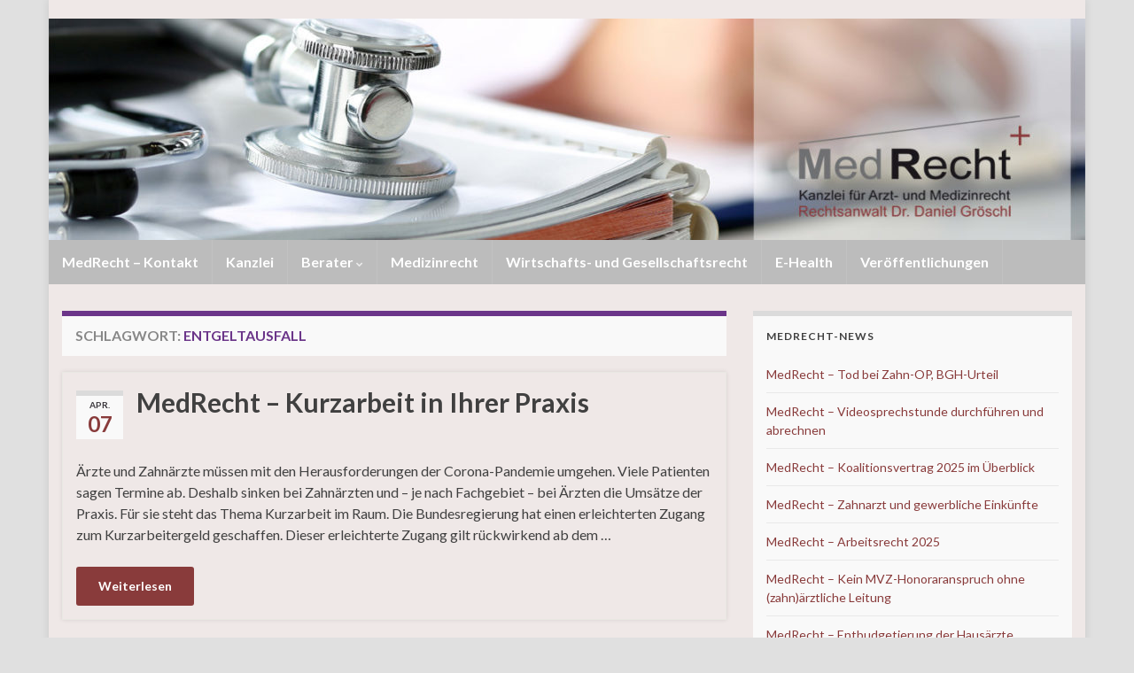

--- FILE ---
content_type: text/html; charset=UTF-8
request_url: https://groeschl-medrecht.de/tag/entgeltausfall/
body_size: 9854
content:
<!DOCTYPE html><!--[if IE 7]>
<html class="ie ie7" dir="ltr" lang="de" prefix="og: https://ogp.me/ns# og: http://ogp.me/ns#">
<![endif]-->
<!--[if IE 8]>
<html class="ie ie8" dir="ltr" lang="de" prefix="og: https://ogp.me/ns# og: http://ogp.me/ns#">
<![endif]-->
<!--[if !(IE 7) & !(IE 8)]><!-->
<html dir="ltr" lang="de" prefix="og: https://ogp.me/ns# og: http://ogp.me/ns#">
<!--<![endif]-->
    <head>
        <meta charset="UTF-8">
        <meta http-equiv="X-UA-Compatible" content="IE=edge">
        <meta name="viewport" content="width=device-width, initial-scale=1">
        <title>Entgeltausfall - Kanzlei für Arzt- und Medizinrecht</title>
	<style>img:is([sizes="auto" i], [sizes^="auto," i]) { contain-intrinsic-size: 3000px 1500px }</style>
	
		<!-- All in One SEO 4.9.1 - aioseo.com -->
	<meta name="robots" content="max-image-preview:large" />
	<link rel="canonical" href="https://groeschl-medrecht.de/tag/entgeltausfall/" />
	<meta name="generator" content="All in One SEO (AIOSEO) 4.9.1" />
		<script type="application/ld+json" class="aioseo-schema">
			{"@context":"https:\/\/schema.org","@graph":[{"@type":"BreadcrumbList","@id":"https:\/\/groeschl-medrecht.de\/tag\/entgeltausfall\/#breadcrumblist","itemListElement":[{"@type":"ListItem","@id":"https:\/\/groeschl-medrecht.de#listItem","position":1,"name":"Zu Hause","item":"https:\/\/groeschl-medrecht.de","nextItem":{"@type":"ListItem","@id":"https:\/\/groeschl-medrecht.de\/tag\/entgeltausfall\/#listItem","name":"Entgeltausfall"}},{"@type":"ListItem","@id":"https:\/\/groeschl-medrecht.de\/tag\/entgeltausfall\/#listItem","position":2,"name":"Entgeltausfall","previousItem":{"@type":"ListItem","@id":"https:\/\/groeschl-medrecht.de#listItem","name":"Zu Hause"}}]},{"@type":"CollectionPage","@id":"https:\/\/groeschl-medrecht.de\/tag\/entgeltausfall\/#collectionpage","url":"https:\/\/groeschl-medrecht.de\/tag\/entgeltausfall\/","name":"Entgeltausfall - Kanzlei f\u00fcr Arzt- und Medizinrecht","inLanguage":"de-DE","isPartOf":{"@id":"https:\/\/groeschl-medrecht.de\/#website"},"breadcrumb":{"@id":"https:\/\/groeschl-medrecht.de\/tag\/entgeltausfall\/#breadcrumblist"}},{"@type":"Organization","@id":"https:\/\/groeschl-medrecht.de\/#organization","name":"Kanzlei f\u00fcr Arzt- und Medizinrecht","description":"Dr. jur. Daniel Gr\u00f6schl","url":"https:\/\/groeschl-medrecht.de\/"},{"@type":"WebSite","@id":"https:\/\/groeschl-medrecht.de\/#website","url":"https:\/\/groeschl-medrecht.de\/","name":"Kanzlei f\u00fcr Arzt- und Medizinrecht","description":"Dr. jur. Daniel Gr\u00f6schl","inLanguage":"de-DE","publisher":{"@id":"https:\/\/groeschl-medrecht.de\/#organization"}}]}
		</script>
		<!-- All in One SEO -->

<link rel="alternate" type="application/rss+xml" title="Kanzlei für Arzt- und Medizinrecht &raquo; Feed" href="https://groeschl-medrecht.de/feed/" />
<link rel="alternate" type="application/rss+xml" title="Kanzlei für Arzt- und Medizinrecht &raquo; Kommentar-Feed" href="https://groeschl-medrecht.de/comments/feed/" />
<link rel="alternate" type="application/rss+xml" title="Kanzlei für Arzt- und Medizinrecht &raquo; Entgeltausfall Schlagwort-Feed" href="https://groeschl-medrecht.de/tag/entgeltausfall/feed/" />
<script type="text/javascript">
/* <![CDATA[ */
window._wpemojiSettings = {"baseUrl":"https:\/\/s.w.org\/images\/core\/emoji\/16.0.1\/72x72\/","ext":".png","svgUrl":"https:\/\/s.w.org\/images\/core\/emoji\/16.0.1\/svg\/","svgExt":".svg","source":{"concatemoji":"https:\/\/groeschl-medrecht.de\/wp-includes\/js\/wp-emoji-release.min.js?ver=6.8.3"}};
/*! This file is auto-generated */
!function(s,n){var o,i,e;function c(e){try{var t={supportTests:e,timestamp:(new Date).valueOf()};sessionStorage.setItem(o,JSON.stringify(t))}catch(e){}}function p(e,t,n){e.clearRect(0,0,e.canvas.width,e.canvas.height),e.fillText(t,0,0);var t=new Uint32Array(e.getImageData(0,0,e.canvas.width,e.canvas.height).data),a=(e.clearRect(0,0,e.canvas.width,e.canvas.height),e.fillText(n,0,0),new Uint32Array(e.getImageData(0,0,e.canvas.width,e.canvas.height).data));return t.every(function(e,t){return e===a[t]})}function u(e,t){e.clearRect(0,0,e.canvas.width,e.canvas.height),e.fillText(t,0,0);for(var n=e.getImageData(16,16,1,1),a=0;a<n.data.length;a++)if(0!==n.data[a])return!1;return!0}function f(e,t,n,a){switch(t){case"flag":return n(e,"\ud83c\udff3\ufe0f\u200d\u26a7\ufe0f","\ud83c\udff3\ufe0f\u200b\u26a7\ufe0f")?!1:!n(e,"\ud83c\udde8\ud83c\uddf6","\ud83c\udde8\u200b\ud83c\uddf6")&&!n(e,"\ud83c\udff4\udb40\udc67\udb40\udc62\udb40\udc65\udb40\udc6e\udb40\udc67\udb40\udc7f","\ud83c\udff4\u200b\udb40\udc67\u200b\udb40\udc62\u200b\udb40\udc65\u200b\udb40\udc6e\u200b\udb40\udc67\u200b\udb40\udc7f");case"emoji":return!a(e,"\ud83e\udedf")}return!1}function g(e,t,n,a){var r="undefined"!=typeof WorkerGlobalScope&&self instanceof WorkerGlobalScope?new OffscreenCanvas(300,150):s.createElement("canvas"),o=r.getContext("2d",{willReadFrequently:!0}),i=(o.textBaseline="top",o.font="600 32px Arial",{});return e.forEach(function(e){i[e]=t(o,e,n,a)}),i}function t(e){var t=s.createElement("script");t.src=e,t.defer=!0,s.head.appendChild(t)}"undefined"!=typeof Promise&&(o="wpEmojiSettingsSupports",i=["flag","emoji"],n.supports={everything:!0,everythingExceptFlag:!0},e=new Promise(function(e){s.addEventListener("DOMContentLoaded",e,{once:!0})}),new Promise(function(t){var n=function(){try{var e=JSON.parse(sessionStorage.getItem(o));if("object"==typeof e&&"number"==typeof e.timestamp&&(new Date).valueOf()<e.timestamp+604800&&"object"==typeof e.supportTests)return e.supportTests}catch(e){}return null}();if(!n){if("undefined"!=typeof Worker&&"undefined"!=typeof OffscreenCanvas&&"undefined"!=typeof URL&&URL.createObjectURL&&"undefined"!=typeof Blob)try{var e="postMessage("+g.toString()+"("+[JSON.stringify(i),f.toString(),p.toString(),u.toString()].join(",")+"));",a=new Blob([e],{type:"text/javascript"}),r=new Worker(URL.createObjectURL(a),{name:"wpTestEmojiSupports"});return void(r.onmessage=function(e){c(n=e.data),r.terminate(),t(n)})}catch(e){}c(n=g(i,f,p,u))}t(n)}).then(function(e){for(var t in e)n.supports[t]=e[t],n.supports.everything=n.supports.everything&&n.supports[t],"flag"!==t&&(n.supports.everythingExceptFlag=n.supports.everythingExceptFlag&&n.supports[t]);n.supports.everythingExceptFlag=n.supports.everythingExceptFlag&&!n.supports.flag,n.DOMReady=!1,n.readyCallback=function(){n.DOMReady=!0}}).then(function(){return e}).then(function(){var e;n.supports.everything||(n.readyCallback(),(e=n.source||{}).concatemoji?t(e.concatemoji):e.wpemoji&&e.twemoji&&(t(e.twemoji),t(e.wpemoji)))}))}((window,document),window._wpemojiSettings);
/* ]]> */
</script>
<style id='wp-emoji-styles-inline-css' type='text/css'>

	img.wp-smiley, img.emoji {
		display: inline !important;
		border: none !important;
		box-shadow: none !important;
		height: 1em !important;
		width: 1em !important;
		margin: 0 0.07em !important;
		vertical-align: -0.1em !important;
		background: none !important;
		padding: 0 !important;
	}
</style>
<link rel='stylesheet' id='wp-block-library-css' href='https://groeschl-medrecht.de/wp-includes/css/dist/block-library/style.min.css?ver=6.8.3' type='text/css' media='all' />
<style id='classic-theme-styles-inline-css' type='text/css'>
/*! This file is auto-generated */
.wp-block-button__link{color:#fff;background-color:#32373c;border-radius:9999px;box-shadow:none;text-decoration:none;padding:calc(.667em + 2px) calc(1.333em + 2px);font-size:1.125em}.wp-block-file__button{background:#32373c;color:#fff;text-decoration:none}
</style>
<link rel='stylesheet' id='aioseo/css/src/vue/standalone/blocks/table-of-contents/global.scss-css' href='https://groeschl-medrecht.de/wp-content/plugins/all-in-one-seo-pack/dist/Lite/assets/css/table-of-contents/global.e90f6d47.css?ver=4.9.1' type='text/css' media='all' />
<style id='global-styles-inline-css' type='text/css'>
:root{--wp--preset--aspect-ratio--square: 1;--wp--preset--aspect-ratio--4-3: 4/3;--wp--preset--aspect-ratio--3-4: 3/4;--wp--preset--aspect-ratio--3-2: 3/2;--wp--preset--aspect-ratio--2-3: 2/3;--wp--preset--aspect-ratio--16-9: 16/9;--wp--preset--aspect-ratio--9-16: 9/16;--wp--preset--color--black: #000000;--wp--preset--color--cyan-bluish-gray: #abb8c3;--wp--preset--color--white: #ffffff;--wp--preset--color--pale-pink: #f78da7;--wp--preset--color--vivid-red: #cf2e2e;--wp--preset--color--luminous-vivid-orange: #ff6900;--wp--preset--color--luminous-vivid-amber: #fcb900;--wp--preset--color--light-green-cyan: #7bdcb5;--wp--preset--color--vivid-green-cyan: #00d084;--wp--preset--color--pale-cyan-blue: #8ed1fc;--wp--preset--color--vivid-cyan-blue: #0693e3;--wp--preset--color--vivid-purple: #9b51e0;--wp--preset--gradient--vivid-cyan-blue-to-vivid-purple: linear-gradient(135deg,rgba(6,147,227,1) 0%,rgb(155,81,224) 100%);--wp--preset--gradient--light-green-cyan-to-vivid-green-cyan: linear-gradient(135deg,rgb(122,220,180) 0%,rgb(0,208,130) 100%);--wp--preset--gradient--luminous-vivid-amber-to-luminous-vivid-orange: linear-gradient(135deg,rgba(252,185,0,1) 0%,rgba(255,105,0,1) 100%);--wp--preset--gradient--luminous-vivid-orange-to-vivid-red: linear-gradient(135deg,rgba(255,105,0,1) 0%,rgb(207,46,46) 100%);--wp--preset--gradient--very-light-gray-to-cyan-bluish-gray: linear-gradient(135deg,rgb(238,238,238) 0%,rgb(169,184,195) 100%);--wp--preset--gradient--cool-to-warm-spectrum: linear-gradient(135deg,rgb(74,234,220) 0%,rgb(151,120,209) 20%,rgb(207,42,186) 40%,rgb(238,44,130) 60%,rgb(251,105,98) 80%,rgb(254,248,76) 100%);--wp--preset--gradient--blush-light-purple: linear-gradient(135deg,rgb(255,206,236) 0%,rgb(152,150,240) 100%);--wp--preset--gradient--blush-bordeaux: linear-gradient(135deg,rgb(254,205,165) 0%,rgb(254,45,45) 50%,rgb(107,0,62) 100%);--wp--preset--gradient--luminous-dusk: linear-gradient(135deg,rgb(255,203,112) 0%,rgb(199,81,192) 50%,rgb(65,88,208) 100%);--wp--preset--gradient--pale-ocean: linear-gradient(135deg,rgb(255,245,203) 0%,rgb(182,227,212) 50%,rgb(51,167,181) 100%);--wp--preset--gradient--electric-grass: linear-gradient(135deg,rgb(202,248,128) 0%,rgb(113,206,126) 100%);--wp--preset--gradient--midnight: linear-gradient(135deg,rgb(2,3,129) 0%,rgb(40,116,252) 100%);--wp--preset--font-size--small: 14px;--wp--preset--font-size--medium: 20px;--wp--preset--font-size--large: 20px;--wp--preset--font-size--x-large: 42px;--wp--preset--font-size--tiny: 10px;--wp--preset--font-size--regular: 16px;--wp--preset--font-size--larger: 26px;--wp--preset--spacing--20: 0.44rem;--wp--preset--spacing--30: 0.67rem;--wp--preset--spacing--40: 1rem;--wp--preset--spacing--50: 1.5rem;--wp--preset--spacing--60: 2.25rem;--wp--preset--spacing--70: 3.38rem;--wp--preset--spacing--80: 5.06rem;--wp--preset--shadow--natural: 6px 6px 9px rgba(0, 0, 0, 0.2);--wp--preset--shadow--deep: 12px 12px 50px rgba(0, 0, 0, 0.4);--wp--preset--shadow--sharp: 6px 6px 0px rgba(0, 0, 0, 0.2);--wp--preset--shadow--outlined: 6px 6px 0px -3px rgba(255, 255, 255, 1), 6px 6px rgba(0, 0, 0, 1);--wp--preset--shadow--crisp: 6px 6px 0px rgba(0, 0, 0, 1);}:where(.is-layout-flex){gap: 0.5em;}:where(.is-layout-grid){gap: 0.5em;}body .is-layout-flex{display: flex;}.is-layout-flex{flex-wrap: wrap;align-items: center;}.is-layout-flex > :is(*, div){margin: 0;}body .is-layout-grid{display: grid;}.is-layout-grid > :is(*, div){margin: 0;}:where(.wp-block-columns.is-layout-flex){gap: 2em;}:where(.wp-block-columns.is-layout-grid){gap: 2em;}:where(.wp-block-post-template.is-layout-flex){gap: 1.25em;}:where(.wp-block-post-template.is-layout-grid){gap: 1.25em;}.has-black-color{color: var(--wp--preset--color--black) !important;}.has-cyan-bluish-gray-color{color: var(--wp--preset--color--cyan-bluish-gray) !important;}.has-white-color{color: var(--wp--preset--color--white) !important;}.has-pale-pink-color{color: var(--wp--preset--color--pale-pink) !important;}.has-vivid-red-color{color: var(--wp--preset--color--vivid-red) !important;}.has-luminous-vivid-orange-color{color: var(--wp--preset--color--luminous-vivid-orange) !important;}.has-luminous-vivid-amber-color{color: var(--wp--preset--color--luminous-vivid-amber) !important;}.has-light-green-cyan-color{color: var(--wp--preset--color--light-green-cyan) !important;}.has-vivid-green-cyan-color{color: var(--wp--preset--color--vivid-green-cyan) !important;}.has-pale-cyan-blue-color{color: var(--wp--preset--color--pale-cyan-blue) !important;}.has-vivid-cyan-blue-color{color: var(--wp--preset--color--vivid-cyan-blue) !important;}.has-vivid-purple-color{color: var(--wp--preset--color--vivid-purple) !important;}.has-black-background-color{background-color: var(--wp--preset--color--black) !important;}.has-cyan-bluish-gray-background-color{background-color: var(--wp--preset--color--cyan-bluish-gray) !important;}.has-white-background-color{background-color: var(--wp--preset--color--white) !important;}.has-pale-pink-background-color{background-color: var(--wp--preset--color--pale-pink) !important;}.has-vivid-red-background-color{background-color: var(--wp--preset--color--vivid-red) !important;}.has-luminous-vivid-orange-background-color{background-color: var(--wp--preset--color--luminous-vivid-orange) !important;}.has-luminous-vivid-amber-background-color{background-color: var(--wp--preset--color--luminous-vivid-amber) !important;}.has-light-green-cyan-background-color{background-color: var(--wp--preset--color--light-green-cyan) !important;}.has-vivid-green-cyan-background-color{background-color: var(--wp--preset--color--vivid-green-cyan) !important;}.has-pale-cyan-blue-background-color{background-color: var(--wp--preset--color--pale-cyan-blue) !important;}.has-vivid-cyan-blue-background-color{background-color: var(--wp--preset--color--vivid-cyan-blue) !important;}.has-vivid-purple-background-color{background-color: var(--wp--preset--color--vivid-purple) !important;}.has-black-border-color{border-color: var(--wp--preset--color--black) !important;}.has-cyan-bluish-gray-border-color{border-color: var(--wp--preset--color--cyan-bluish-gray) !important;}.has-white-border-color{border-color: var(--wp--preset--color--white) !important;}.has-pale-pink-border-color{border-color: var(--wp--preset--color--pale-pink) !important;}.has-vivid-red-border-color{border-color: var(--wp--preset--color--vivid-red) !important;}.has-luminous-vivid-orange-border-color{border-color: var(--wp--preset--color--luminous-vivid-orange) !important;}.has-luminous-vivid-amber-border-color{border-color: var(--wp--preset--color--luminous-vivid-amber) !important;}.has-light-green-cyan-border-color{border-color: var(--wp--preset--color--light-green-cyan) !important;}.has-vivid-green-cyan-border-color{border-color: var(--wp--preset--color--vivid-green-cyan) !important;}.has-pale-cyan-blue-border-color{border-color: var(--wp--preset--color--pale-cyan-blue) !important;}.has-vivid-cyan-blue-border-color{border-color: var(--wp--preset--color--vivid-cyan-blue) !important;}.has-vivid-purple-border-color{border-color: var(--wp--preset--color--vivid-purple) !important;}.has-vivid-cyan-blue-to-vivid-purple-gradient-background{background: var(--wp--preset--gradient--vivid-cyan-blue-to-vivid-purple) !important;}.has-light-green-cyan-to-vivid-green-cyan-gradient-background{background: var(--wp--preset--gradient--light-green-cyan-to-vivid-green-cyan) !important;}.has-luminous-vivid-amber-to-luminous-vivid-orange-gradient-background{background: var(--wp--preset--gradient--luminous-vivid-amber-to-luminous-vivid-orange) !important;}.has-luminous-vivid-orange-to-vivid-red-gradient-background{background: var(--wp--preset--gradient--luminous-vivid-orange-to-vivid-red) !important;}.has-very-light-gray-to-cyan-bluish-gray-gradient-background{background: var(--wp--preset--gradient--very-light-gray-to-cyan-bluish-gray) !important;}.has-cool-to-warm-spectrum-gradient-background{background: var(--wp--preset--gradient--cool-to-warm-spectrum) !important;}.has-blush-light-purple-gradient-background{background: var(--wp--preset--gradient--blush-light-purple) !important;}.has-blush-bordeaux-gradient-background{background: var(--wp--preset--gradient--blush-bordeaux) !important;}.has-luminous-dusk-gradient-background{background: var(--wp--preset--gradient--luminous-dusk) !important;}.has-pale-ocean-gradient-background{background: var(--wp--preset--gradient--pale-ocean) !important;}.has-electric-grass-gradient-background{background: var(--wp--preset--gradient--electric-grass) !important;}.has-midnight-gradient-background{background: var(--wp--preset--gradient--midnight) !important;}.has-small-font-size{font-size: var(--wp--preset--font-size--small) !important;}.has-medium-font-size{font-size: var(--wp--preset--font-size--medium) !important;}.has-large-font-size{font-size: var(--wp--preset--font-size--large) !important;}.has-x-large-font-size{font-size: var(--wp--preset--font-size--x-large) !important;}
:where(.wp-block-post-template.is-layout-flex){gap: 1.25em;}:where(.wp-block-post-template.is-layout-grid){gap: 1.25em;}
:where(.wp-block-columns.is-layout-flex){gap: 2em;}:where(.wp-block-columns.is-layout-grid){gap: 2em;}
:root :where(.wp-block-pullquote){font-size: 1.5em;line-height: 1.6;}
</style>
<link rel='stylesheet' id='bootstrap-css' href='https://groeschl-medrecht.de/wp-content/themes/graphene/bootstrap/css/bootstrap.min.css?ver=6.8.3' type='text/css' media='all' />
<link rel='stylesheet' id='font-awesome-css' href='https://groeschl-medrecht.de/wp-content/themes/graphene/fonts/font-awesome/css/font-awesome.min.css?ver=6.8.3' type='text/css' media='all' />
<link rel='stylesheet' id='graphene-css' href='https://groeschl-medrecht.de/wp-content/themes/graphene/style.css?ver=2.9.4' type='text/css' media='screen' />
<link rel='stylesheet' id='graphene-responsive-css' href='https://groeschl-medrecht.de/wp-content/themes/graphene/responsive.css?ver=2.9.4' type='text/css' media='all' />
<link rel='stylesheet' id='graphene-blocks-css' href='https://groeschl-medrecht.de/wp-content/themes/graphene/blocks.css?ver=2.9.4' type='text/css' media='all' />
<script type="text/javascript" src="https://groeschl-medrecht.de/wp-includes/js/jquery/jquery.min.js?ver=3.7.1" id="jquery-core-js"></script>
<script type="text/javascript" src="https://groeschl-medrecht.de/wp-includes/js/jquery/jquery-migrate.min.js?ver=3.4.1" id="jquery-migrate-js"></script>
<script defer type="text/javascript" src="https://groeschl-medrecht.de/wp-content/themes/graphene/bootstrap/js/bootstrap.min.js?ver=2.9.4" id="bootstrap-js"></script>
<script defer type="text/javascript" src="https://groeschl-medrecht.de/wp-content/themes/graphene/js/bootstrap-hover-dropdown/bootstrap-hover-dropdown.min.js?ver=2.9.4" id="bootstrap-hover-dropdown-js"></script>
<script defer type="text/javascript" src="https://groeschl-medrecht.de/wp-content/themes/graphene/js/bootstrap-submenu/bootstrap-submenu.min.js?ver=2.9.4" id="bootstrap-submenu-js"></script>
<script defer type="text/javascript" src="https://groeschl-medrecht.de/wp-content/themes/graphene/js/jquery.infinitescroll.min.js?ver=2.9.4" id="infinite-scroll-js"></script>
<script type="text/javascript" id="graphene-js-extra">
/* <![CDATA[ */
var grapheneJS = {"siteurl":"https:\/\/groeschl-medrecht.de","ajaxurl":"https:\/\/groeschl-medrecht.de\/wp-admin\/admin-ajax.php","templateUrl":"https:\/\/groeschl-medrecht.de\/wp-content\/themes\/graphene","isSingular":"","enableStickyMenu":"","shouldShowComments":"","commentsOrder":"newest","sliderDisable":"1","sliderInterval":"7000","infScrollBtnLbl":"Mehr laden","infScrollOn":"","infScrollCommentsOn":"","totalPosts":"1","postsPerPage":"10","isPageNavi":"","infScrollMsgText":"Rufe window.grapheneInfScrollItemsPerPage weiteren Beitrag von window.grapheneInfScrollItemsLeft ab ...","infScrollMsgTextPlural":"Rufe window.grapheneInfScrollItemsPerPage weitere Beitr\u00e4ge von window.grapheneInfScrollItemsLeft ab ...","infScrollFinishedText":"Alles geladen!","commentsPerPage":"50","totalComments":"0","infScrollCommentsMsg":"Lade window.grapheneInfScrollCommentsPerPage von window.grapheneInfScrollCommentsLeft Kommentaren.","infScrollCommentsMsgPlural":"Lade window.grapheneInfScrollCommentsPerPage von window.grapheneInfScrollCommentsLeft Kommentaren.","infScrollCommentsFinishedMsg":"Alle Kommentare geladen!","disableLiveSearch":"1","txtNoResult":"Es wurde kein Ergebnis gefunden.","isMasonry":""};
/* ]]> */
</script>
<script defer type="text/javascript" src="https://groeschl-medrecht.de/wp-content/themes/graphene/js/graphene.js?ver=2.9.4" id="graphene-js"></script>
<link rel="https://api.w.org/" href="https://groeschl-medrecht.de/wp-json/" /><link rel="alternate" title="JSON" type="application/json" href="https://groeschl-medrecht.de/wp-json/wp/v2/tags/145" /><link rel="EditURI" type="application/rsd+xml" title="RSD" href="https://groeschl-medrecht.de/xmlrpc.php?rsd" />
<meta name="generator" content="WordPress 6.8.3" />
		<script>
		   WebFontConfig = {
		      google: { 
		      	families: ["Lato:400,400i,700,700i&display=swap"]		      }
		   };

		   (function(d) {
		      var wf = d.createElement('script'), s = d.scripts[0];
		      wf.src = 'https://ajax.googleapis.com/ajax/libs/webfont/1.6.26/webfont.js';
		      wf.async = true;
		      s.parentNode.insertBefore(wf, s);
		   })(document);
		</script>
	<style type="text/css">
.top-bar{background-color:#efe8e7} .top-bar .searchform .btn-default, .top-bar #top_search .searchform .btn-default{color:#efe8e7}.navbar {background: #bcbcbc} @media only screen and (max-width: 768px){ #mega-menu-wrap-Header-Menu .mega-menu-toggle + #mega-menu-Header-Menu {background: #bcbcbc} }.navbar #header-menu-wrap .nav li:focus, .navbar #header-menu-wrap .nav li:hover, .navbar #header-menu-wrap .nav li.current-menu-item, .navbar #header-menu-wrap .nav li.current-menu-ancestor, .navbar #header-menu-wrap .dropdown-menu li, .navbar #header-menu-wrap .dropdown-menu > li > a:focus, .navbar #header-menu-wrap .dropdown-menu > li > a:hover, .navbar #header-menu-wrap .dropdown-menu > .active > a, .navbar #header-menu-wrap .dropdown-menu > .active > a:focus, .navbar #header-menu-wrap .dropdown-menu > .active > a:hover, .navbar #header-menu-wrap .navbar-nav>.open>a, .navbar #header-menu-wrap .navbar-nav>.open>a:focus, .navbar #header-menu-wrap .navbar-nav>.open>a:hover, .navbar .navbar-nav>.active>a, .navbar .navbar-nav>.active>a:focus, .navbar .navbar-nav>.active>a:hover, #header-menu-wrap #mega-menu-wrap-Header-Menu #mega-menu-Header-Menu li.mega-current-menu-item, #header-menu-wrap #mega-menu-wrap-Header-Menu #mega-menu-Header-Menu > li.mega-menu-item > a.mega-menu-link:hover, #header-menu-wrap #mega-menu-wrap-Header-Menu #mega-menu-Header-Menu > li.mega-toggle-on > a.mega-menu-link, #header-menu-wrap #mega-menu-wrap-Header-Menu #mega-menu-Header-Menu > li.mega-current-menu-item > a.mega-menu-link {background: #404040}#content, body > .container > .panel-layout, #header {background-color: #efe8e7}.post, .singular .post, .singular .posts-list .post, .homepage_pane, .entry-author {background-color: #efe8e7}body, blockquote p {color: #404040}.post-title, .post-title a, .post-title a:hover, .post-title a:visited {color: #404040}a, .post .date .day, .pagination>li>a, .pagination>li>a:hover, .pagination>li>span, #comments > h4.current a, #comments > h4.current a .fa, .post-nav-top p, .post-nav-top a, .autocomplete-suggestions strong {color: #893b3b}a:focus, a:hover, .post-nav-top a:hover {color: #404040}.sticky {border-color: #ffffff}.child-page {background-color: #efe8e7}.btn, .btn:focus, .btn:hover, .btn a, .Button, .colour-preview .button, input[type="submit"], button[type="submit"], #commentform #submit, .wpsc_buy_button, #back-to-top, .wp-block-button .wp-block-button__link:not(.has-background) {background: #893b3b; color: #ffffff} .wp-block-button.is-style-outline .wp-block-button__link {background:transparent; border-color: #893b3b}.btn.btn-outline, .btn.btn-outline:hover {color: #893b3b;border-color: #893b3b}.label-primary, .pagination>.active>a, .pagination>.active>a:focus, .pagination>.active>a:hover, .pagination>.active>span, .pagination>.active>span:focus, .pagination>.active>span:hover, .list-group-item.parent, .list-group-item.parent:focus, .list-group-item.parent:hover {background: #893b3b; border-color: #893b3b; color: #ffffff}#footer, .graphene-footer{background-color:#bcbcbc;color:#efe8e7}#footer a, #footer a:visited {color: #893b3b}body{background-image:none}.header_title, .header_title a, .header_title a:visited, .header_title a:hover, .header_desc {color:#blank}.entry-content, .sidebar, .comment-entry{ color:#404040; }.carousel, .carousel .item{height:400px}@media (max-width: 991px) {.carousel, .carousel .item{height:250px}}.post-title, .post-title a, .post-title a:hover, .post-title a:visited{ color: #404040 }
</style>
<style type="text/css" id="custom-background-css">
body.custom-background { background-color: #e0e0e0; }
</style>
	<link rel="icon" href="https://groeschl-medrecht.de/wp-content/uploads/2024/10/cropped-favicon-32x32.jpg" sizes="32x32" />
<link rel="icon" href="https://groeschl-medrecht.de/wp-content/uploads/2024/10/cropped-favicon-192x192.jpg" sizes="192x192" />
<link rel="apple-touch-icon" href="https://groeschl-medrecht.de/wp-content/uploads/2024/10/cropped-favicon-180x180.jpg" />
<meta name="msapplication-TileImage" content="https://groeschl-medrecht.de/wp-content/uploads/2024/10/cropped-favicon-270x270.jpg" />
		<style type="text/css" id="wp-custom-css">
			.entry-data {
display: none;
}		</style>
		    </head>
    <body class="archive tag tag-entgeltausfall tag-145 custom-background wp-embed-responsive wp-theme-graphene layout-boxed two_col_left two-columns">
        
        <div class="container boxed-wrapper">
            
                            <div id="top-bar" class="row clearfix top-bar ">
                    
                                                    
                            <div class="col-md-12 top-bar-items">
                                
                                                                
                                
                                                            </div>

                        
                                    </div>
            

            <div id="header" class="row">

                <img src="https://groeschl-medrecht.de/wp-content/uploads/2020/02/cropped-header-medrecht-mit-logo_neu-1170x250.jpg" alt="cropped-header-medrecht-mit-logo_neu.jpg" title="cropped-header-medrecht-mit-logo_neu.jpg" width="1170" height="250" />                
                                                                </div>


                        <nav class="navbar row navbar-inverse">

                <div class="navbar-header align-center">
                		                    <button type="button" class="navbar-toggle collapsed" data-toggle="collapse" data-target="#header-menu-wrap, #secondary-menu-wrap">
	                        <span class="sr-only">Navigation umschalten</span>
	                        <span class="icon-bar"></span>
	                        <span class="icon-bar"></span>
	                        <span class="icon-bar"></span>
	                    </button>
                	                    
                    
                                            <p class="header_title mobile-only">
                            <a href="https://groeschl-medrecht.de" title="Zurück zur Startseite">                                Kanzlei für Arzt- und Medizinrecht                            </a>                        </p>
                    
                                            
                                    </div>

                                    <div class="collapse navbar-collapse" id="header-menu-wrap">

            			<ul id="header-menu" class="nav navbar-nav flip"><li id="menu-item-377" class="menu-item menu-item-type-custom menu-item-object-custom menu-item-home menu-item-377"><a href="https://groeschl-medrecht.de/">MedRecht &#8211; Kontakt</a></li>
<li id="menu-item-33" class="menu-item menu-item-type-post_type menu-item-object-page menu-item-33"><a href="https://groeschl-medrecht.de/kanzlei/">Kanzlei</a></li>
<li id="menu-item-353" class="menu-item menu-item-type-post_type menu-item-object-page menu-item-has-children menu-item-353"><a href="https://groeschl-medrecht.de/berater-2/" class="dropdown-toggle" data-toggle="dropdown" data-submenu="1" data-depth="10" data-hover="dropdown" data-delay="0">Berater <i class="fa fa-chevron-down"></i></a>
<ul class="dropdown-menu">
	<li id="menu-item-352" class="menu-item menu-item-type-post_type menu-item-object-page menu-item-352"><a href="https://groeschl-medrecht.de/dr-daniel-groeschl/">Dr. Daniel Gröschl</a></li>
	<li id="menu-item-351" class="menu-item menu-item-type-post_type menu-item-object-page menu-item-351"><a href="https://groeschl-medrecht.de/andreas-paschhoff/">Of Counsel: Andreas Paschhoff</a></li>
</ul>
</li>
<li id="menu-item-32" class="menu-item menu-item-type-post_type menu-item-object-page menu-item-32"><a href="https://groeschl-medrecht.de/medizinrecht/">Medizinrecht</a></li>
<li id="menu-item-31" class="menu-item menu-item-type-post_type menu-item-object-page menu-item-31"><a href="https://groeschl-medrecht.de/wirtschafts-und-gesellschaftsrecht/">Wirtschafts- und Gesellschaftsrecht</a></li>
<li id="menu-item-30" class="menu-item menu-item-type-post_type menu-item-object-page menu-item-30"><a href="https://groeschl-medrecht.de/e-health/">E-Health</a></li>
<li id="menu-item-242" class="menu-item menu-item-type-post_type menu-item-object-page menu-item-242"><a href="https://groeschl-medrecht.de/veroeffentlichungen/">Veröffentlichungen</a></li>
</ul>                        
            			                        
                                            </div>
                
                                    
                            </nav>

            
            <div id="content" class="clearfix hfeed row">
                
                    
                                        
                    <div id="content-main" class="clearfix content-main col-md-8">
                    
    <h1 class="page-title archive-title">
        Schlagwort: <span>Entgeltausfall</span>    </h1>
    
        
    <div class="entries-wrapper">
    
                

<div id="post-744" class="clearfix post post-744 type-post status-publish format-standard hentry category-medrecht-news tag-arbeitsaufall tag-arbeitsvertrag tag-arzt tag-ausfall tag-bundesregierung tag-corona tag-covid tag-entgeltausfall tag-erleichterungen tag-kurzarbeit tag-kurzarbeitergeld tag-mitarbeiter tag-praxis tag-sozialversicherung tag-sozialversicherungsbeitraege tag-zahnarzt item-wrap">
		
	<div class="entry clearfix">
    
    			    	<div class="post-date date alpha ">
            <p class="default_date">
            	<span class="month">Apr.</span>
                <span class="day">07</span>
                            </p>
                    </div>
            
		        <h2 class="post-title entry-title">
			<a href="https://groeschl-medrecht.de/medrecht-kurzarbeit-in-ihrer-praxis/" rel="bookmark" title="Permalink zu MedRecht &#8211; Kurzarbeit in Ihrer Praxis">
				MedRecht &#8211; Kurzarbeit in Ihrer Praxis            </a>
			        </h2>
		
						
				<div class="entry-content clearfix">
			
													
			
                				                
								<p>Ärzte und Zahnärzte müssen mit den Herausforderungen der Corona-Pandemie umgehen. Viele Patienten sagen Termine ab. Deshalb sinken bei Zahnärzten und &#8211; je nach Fachgebiet &#8211; bei Ärzten die Umsätze der Praxis. Für sie steht das Thema Kurzarbeit im Raum. Die Bundesregierung hat einen erleichterten Zugang zum Kurzarbeitergeld geschaffen. Dieser erleichterte Zugang gilt rückwirkend ab dem &hellip; </p>
<p><a class="more-link btn" href="https://groeschl-medrecht.de/medrecht-kurzarbeit-in-ihrer-praxis/">Weiterlesen</a></p>

						
						
						
		</div>
		
			</div>
</div>

 

    </div>
    
    
  

                </div><!-- #content-main -->
        
            
<div id="sidebar1" class="sidebar sidebar-right widget-area col-md-4">

	
    
		<div id="recent-posts-3" class="sidebar-wrap widget_recent_entries">
		<h2 class="widget-title">MedRecht-News</h2>
		<ul>
											<li>
					<a href="https://groeschl-medrecht.de/medrecht-tod-bei-zahn-op-bgh-urteil/">MedRecht &#8211; Tod bei Zahn-OP, BGH-Urteil</a>
									</li>
											<li>
					<a href="https://groeschl-medrecht.de/medrecht-videosprechstunde-durchfuehren-und-abrechnen/">MedRecht &#8211; Videosprechstunde durchführen und abrechnen</a>
									</li>
											<li>
					<a href="https://groeschl-medrecht.de/medrecht-koalitionsvertrag-2025-im-ueberblick/">MedRecht &#8211; Koalitionsvertrag 2025 im Überblick</a>
									</li>
											<li>
					<a href="https://groeschl-medrecht.de/medrecht-zahnarzt-und-gewerbliche-einkuenfte/">MedRecht &#8211; Zahnarzt und gewerbliche Einkünfte</a>
									</li>
											<li>
					<a href="https://groeschl-medrecht.de/medrecht-arbeitsrecht-2025/">MedRecht &#8211; Arbeitsrecht 2025</a>
									</li>
											<li>
					<a href="https://groeschl-medrecht.de/medrecht-kein-mvz-honoraranspruch-ohne-zahnaerztliche-leitung/">MedRecht &#8211; Kein MVZ-Honoraranspruch ohne (zahn)ärztliche Leitung</a>
									</li>
											<li>
					<a href="https://groeschl-medrecht.de/medrecht-entbudgetierung-der-hausaerzte/">MedRecht &#8211; Entbudgetierung der Hausärzte</a>
									</li>
											<li>
					<a href="https://groeschl-medrecht.de/medrecht-epa-und-doku-pflichten/">MedRecht &#8211; ePA und Doku-Pflichten</a>
									</li>
											<li>
					<a href="https://groeschl-medrecht.de/medrecht-implantatregister-und-ebm/">MedRecht &#8211; Implantatregister und EBM</a>
									</li>
											<li>
					<a href="https://groeschl-medrecht.de/medrecht-einsichtsrecht-der-patienten/">MedRecht &#8211; Einsichtsrecht der Patienten</a>
									</li>
					</ul>

		</div><div id="archives-2" class="sidebar-wrap widget_archive"><h2 class="widget-title">MedRecht-News-ARCHIV</h2>		<label class="screen-reader-text" for="archives-dropdown-2">MedRecht-News-ARCHIV</label>
		<select id="archives-dropdown-2" name="archive-dropdown">
			
			<option value="">Monat auswählen</option>
				<option value='https://groeschl-medrecht.de/2025/08/'> August 2025 &nbsp;(1)</option>
	<option value='https://groeschl-medrecht.de/2025/04/'> April 2025 &nbsp;(2)</option>
	<option value='https://groeschl-medrecht.de/2025/03/'> März 2025 &nbsp;(3)</option>
	<option value='https://groeschl-medrecht.de/2025/01/'> Januar 2025 &nbsp;(1)</option>
	<option value='https://groeschl-medrecht.de/2024/11/'> November 2024 &nbsp;(1)</option>
	<option value='https://groeschl-medrecht.de/2024/06/'> Juni 2024 &nbsp;(2)</option>
	<option value='https://groeschl-medrecht.de/2024/05/'> Mai 2024 &nbsp;(1)</option>
	<option value='https://groeschl-medrecht.de/2024/01/'> Januar 2024 &nbsp;(1)</option>
	<option value='https://groeschl-medrecht.de/2023/11/'> November 2023 &nbsp;(2)</option>
	<option value='https://groeschl-medrecht.de/2023/10/'> Oktober 2023 &nbsp;(1)</option>
	<option value='https://groeschl-medrecht.de/2023/01/'> Januar 2023 &nbsp;(1)</option>
	<option value='https://groeschl-medrecht.de/2022/10/'> Oktober 2022 &nbsp;(1)</option>
	<option value='https://groeschl-medrecht.de/2022/09/'> September 2022 &nbsp;(1)</option>
	<option value='https://groeschl-medrecht.de/2022/08/'> August 2022 &nbsp;(2)</option>
	<option value='https://groeschl-medrecht.de/2022/04/'> April 2022 &nbsp;(1)</option>
	<option value='https://groeschl-medrecht.de/2022/03/'> März 2022 &nbsp;(1)</option>
	<option value='https://groeschl-medrecht.de/2022/02/'> Februar 2022 &nbsp;(1)</option>
	<option value='https://groeschl-medrecht.de/2021/12/'> Dezember 2021 &nbsp;(2)</option>
	<option value='https://groeschl-medrecht.de/2021/11/'> November 2021 &nbsp;(7)</option>
	<option value='https://groeschl-medrecht.de/2021/10/'> Oktober 2021 &nbsp;(4)</option>
	<option value='https://groeschl-medrecht.de/2021/08/'> August 2021 &nbsp;(1)</option>
	<option value='https://groeschl-medrecht.de/2021/07/'> Juli 2021 &nbsp;(1)</option>
	<option value='https://groeschl-medrecht.de/2021/06/'> Juni 2021 &nbsp;(1)</option>
	<option value='https://groeschl-medrecht.de/2021/05/'> Mai 2021 &nbsp;(2)</option>
	<option value='https://groeschl-medrecht.de/2021/04/'> April 2021 &nbsp;(3)</option>
	<option value='https://groeschl-medrecht.de/2021/03/'> März 2021 &nbsp;(5)</option>
	<option value='https://groeschl-medrecht.de/2021/02/'> Februar 2021 &nbsp;(4)</option>
	<option value='https://groeschl-medrecht.de/2021/01/'> Januar 2021 &nbsp;(4)</option>
	<option value='https://groeschl-medrecht.de/2020/12/'> Dezember 2020 &nbsp;(3)</option>
	<option value='https://groeschl-medrecht.de/2020/11/'> November 2020 &nbsp;(2)</option>
	<option value='https://groeschl-medrecht.de/2020/10/'> Oktober 2020 &nbsp;(1)</option>
	<option value='https://groeschl-medrecht.de/2020/09/'> September 2020 &nbsp;(3)</option>
	<option value='https://groeschl-medrecht.de/2020/06/'> Juni 2020 &nbsp;(1)</option>
	<option value='https://groeschl-medrecht.de/2020/05/'> Mai 2020 &nbsp;(2)</option>
	<option value='https://groeschl-medrecht.de/2020/04/'> April 2020 &nbsp;(17)</option>
	<option value='https://groeschl-medrecht.de/2020/03/'> März 2020 &nbsp;(13)</option>
	<option value='https://groeschl-medrecht.de/2020/02/'> Februar 2020 &nbsp;(7)</option>
	<option value='https://groeschl-medrecht.de/2020/01/'> Januar 2020 &nbsp;(4)</option>

		</select>

			<script type="text/javascript">
/* <![CDATA[ */

(function() {
	var dropdown = document.getElementById( "archives-dropdown-2" );
	function onSelectChange() {
		if ( dropdown.options[ dropdown.selectedIndex ].value !== '' ) {
			document.location.href = this.options[ this.selectedIndex ].value;
		}
	}
	dropdown.onchange = onSelectChange;
})();

/* ]]> */
</script>
</div><div id="text-2" class="sidebar-wrap widget_text"><h2 class="widget-title">Kontakt</h2>			<div class="textwidget"><div class="entry-content clearfix">
<p><strong>Dr. jur. Daniel Gröschl<br />
Fachanwalt für Medizinrecht</strong></p>
<p>Am Marianum 34<br />
41464 Neuss</p>
<p>Tel.: <a href="http://&lt;a href=&quot;tel:+49 2131 5393407&quot;&gt;   +49 2131 5393407 &lt;/a&gt;">+49 2131 5393407</a><br />
Fax: +49 2131 8829998</p>
<p>E-Mail: <a href="mailto:groeschl@groeschl-medrecht.de">groeschl@groeschl-medrecht.de</a></p>
<p><a href="https://www.linkedin.com/in/drdanielgr%C3%B6schl/"><img loading="lazy" decoding="async" class="alignnone size-full wp-image-363" src="https://groeschl-medrecht.de/wp-content/uploads/2019/11/image008.png" alt="" width="15" height="15" /></a><a href="https://www.xing.com/profile/Daniel_Groeschl"><img loading="lazy" decoding="async" class="alignnone size-full wp-image-367" src="https://groeschl-medrecht.de/wp-content/uploads/2019/11/image006.png" alt="" width="59" height="15" /></a></p>
</div>
</div>
		</div>    
        
    
</div><!-- #sidebar1 -->        
        
    </div><!-- #content -->




<div id="footer" class="row default-footer">
    
        
                            <div class="footer-right">
                    
                                            <div class="footer-menu-wrap widget_nav_menu flip">
                            <ul id="menu-untermenue" class="menu"><li id="menu-item-64" class="menu-item menu-item-type-post_type menu-item-object-page menu-item-64"><a href="https://groeschl-medrecht.de/impressum/">Impressum</a></li>
<li id="menu-item-62" class="menu-item menu-item-type-post_type menu-item-object-page menu-item-62"><a href="https://groeschl-medrecht.de/mandanteninformation-zum-datenschutz/">Mandanteninformation zum Datenschutz</a></li>
<li id="menu-item-63" class="menu-item menu-item-type-post_type menu-item-object-page menu-item-63"><a href="https://groeschl-medrecht.de/datenschutzerklaerung/">Datenschutzerklärung</a></li>
</ul>                        </div>
                                    </div>
            
            <div class="copyright-developer">
                                    <div id="copyright">
                        <p>&copy; 2026 Kanzlei für Arzt- und Medizinrecht.</p>                    </div>
                
                                    <div id="developer">
                        <p>
                                                        Gemacht mit <i class="fa fa-heart"></i> von <a href="https://www.graphene-theme.com/" rel="nofollow">Graphene Themes</a>.                        </p>

                                            </div>
                            </div>

        
                
    </div><!-- #footer -->


</div><!-- #container -->

<script type="speculationrules">
{"prefetch":[{"source":"document","where":{"and":[{"href_matches":"\/*"},{"not":{"href_matches":["\/wp-*.php","\/wp-admin\/*","\/wp-content\/uploads\/*","\/wp-content\/*","\/wp-content\/plugins\/*","\/wp-content\/themes\/graphene\/*","\/*\\?(.+)"]}},{"not":{"selector_matches":"a[rel~=\"nofollow\"]"}},{"not":{"selector_matches":".no-prefetch, .no-prefetch a"}}]},"eagerness":"conservative"}]}
</script>
		<a href="#" id="back-to-top" title="Back to top"><i class="fa fa-chevron-up"></i></a>
	<script type="module"  src="https://groeschl-medrecht.de/wp-content/plugins/all-in-one-seo-pack/dist/Lite/assets/table-of-contents.95d0dfce.js?ver=4.9.1" id="aioseo/js/src/vue/standalone/blocks/table-of-contents/frontend.js-js"></script>
<script defer type="text/javascript" src="https://groeschl-medrecht.de/wp-includes/js/comment-reply.min.js?ver=6.8.3" id="comment-reply-js" async="async" data-wp-strategy="async"></script>
</body>
</html>